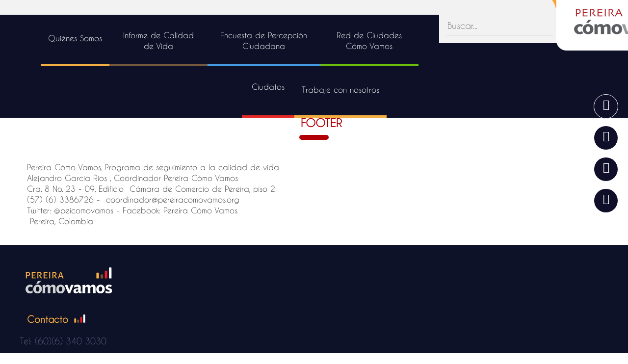

--- FILE ---
content_type: text/html;charset=UTF-8
request_url: https://www.pereiracomovamos.org/es/ipaginas/ver/G69/160/footer/
body_size: 4663
content:
 <!DOCTYPE html>
<html lang="en">
<head><link rel="canonical" href="https://www.pereiracomovamos.org/es/footer-PG160" />
<meta property="og:url" content="https://www.pereiracomovamos.org/es/footer-PG160" />

    <meta charset="UTF-8">
    <meta name="viewport" content="width=device-width, initial-scale=1, maximum-scale=1, user-scalable=no">
    <script>function detenerError(e){/*console.log(e);*/return true}window.onerror=detenerError</script>
				<!-- Global site tag (gtag.js) - Google Analytics -->
				<script async src="https://www.googletagmanager.com/gtag/js?id=G-EVDQCFRXNC"></script>
				<script>
					window.dataLayer = window.dataLayer || [];
					function gtag(){dataLayer.push(arguments);}
					gtag('js', new Date());

					gtag('config', 'G-EVDQCFRXNC');

					gtag('event', 'PageGear:Paginas', {
						'event_category': 'Function:ver',
						'event_label': 'Param:160'
					});

				</script>
			<script  src="https://www.pagegear.co/es/CDN/js/jquery/jquery-1.11.0.min.js" type="text/javascript"></script>

			<link rel="preload" href="https://s3.pagegear.co/static/bootstrap/3.3.5/css/bootstrap-clean.min.css" as="style" onload="this.onload=null;this.rel='stylesheet'">
			<noscript><link rel="stylesheet" href="https://s3.pagegear.co/static/bootstrap/3.3.5/css/bootstrap-clean.min.css"></noscript>
		<script  src="https://s3.pagegear.co/static/bootstrap/3.3.5/js/bootstrap.min.js" type="text/javascript" defer></script>

			<link rel="preload" href="https://www.pagegear.co/es/editor/ContentBuilder/pge_editor.css?v14" as="style" onload="this.onload=null;this.rel='stylesheet'">
			<noscript><link rel="stylesheet" href="https://www.pagegear.co/es/editor/ContentBuilder/pge_editor.css?v14"></noscript>
		
			<link rel="preload" href="https://www.pagegear.co/es/dominios/exusmultimedia/plantillas/2017/recursos/editor-global.css?2026011806" as="style" onload="this.onload=null;this.rel='stylesheet'">
			<noscript><link rel="stylesheet" href="https://www.pagegear.co/es/dominios/exusmultimedia/plantillas/2017/recursos/editor-global.css?2026011806"></noscript>
		
			<link rel="preload" href="https://s3.pagegear.co/static/editor/contentbuilder/4.1.2/assets/minimalist-blocks/content.css?v12" as="style" onload="this.onload=null;this.rel='stylesheet'">
			<noscript><link rel="stylesheet" href="https://s3.pagegear.co/static/editor/contentbuilder/4.1.2/assets/minimalist-blocks/content.css?v12"></noscript>
		<script  src="https://www.pagegear.co/es/CDN/js/PageGearInit.4.0.9.js?9" type="text/javascript" defer></script>
<meta charset="utf-8">
<title>Footer</title><meta name="Generator" content="PageGear | Exus.com.co"/>
<meta name="PageGearCacheID" content="a91077737d159b0087f21f8e15007397-0"/>
<meta name="description" content="Footer, ?> Pereira Cómo Vamos, Programa de seguimiento a la calidad de vida Alejandro Garcia Rios , Coordinador Pereira Cómo Vamos Cra. 8 No. 23 - 09, Edifici"/>
<meta name="category" content="Paginas"/>
<meta name="robots" content="INDEX,FOLLOW,ARCHIVE"/>
<meta name="Distribution" content="global"/>
<meta name="rating" content="general"/>
<script type="application/ld+json">{"@context":"https:\/\/schema.org","@type":"WebSite","url":"https:\/\/www.pereiracomovamos.org\/es\/ipaginas\/ver\/G69\/160\/footer\/","name":"Footer","description":"Footer, ?> Pereira Cómo Vamos, Programa de seguimiento a la calidad de vida Alejandro Garcia Rios , Coordinador Pereira Cómo Vamos Cra. 8 No. 23 - 09, Edifici","publisher":"PageGear Cloud","potentialAction":{"@type":"SearchAction","target":"https:\/\/www.pereiracomovamos.org\/es\/buscar\/?q={search_term}","query-input":"required name=search_term"},"author":{"@type":"Organization","url":"https:\/\/www.pereiracomovamos.org","name":"Pereiracomovamos.org"}}</script><meta property="og:title" content="Footer"/>
<meta property="og:type" content="website"/>
<meta property="og:image" content=""/>
<meta property="og:site_name" content="Footer"/>
<meta property="og:description" content="Footer, ?> Pereira Cómo Vamos, Programa de seguimiento a la calidad de vida Alejandro Garcia Rios , Coordinador Pereira Cómo Vamos Cra. 8 No. 23 - 09, Edifici"/>
<meta property="fb:admins" content="518506981"/>
<meta name="twitter:site" content="@Peicomovamos">
<meta name="twitter:creator" content="@Peicomovamos">
<meta name="twitter:card" content="summary_large_image">
<meta name="twitter:title" content="Footer">
<meta name="twitter:description" content="Footer, ?> Pereira Cómo Vamos, Programa de seguimiento a la calidad de vida Alejandro Garcia Rios , Coordinador Pereira Cómo Vamos Cra. 8 No. 23 - 09, Edifici">
<meta name="twitter:image:src" content="">
<script>var pgeurlreal = "https://www.pereiracomovamos.org/es/"; var pgeuploaddir = "pge/upload/"; </script>
<link rel="shortcut icon" href="https://www.pereiracomovamos.org/es/dominios/pcv.pagegear.co/upload/favicon.ico" />
<link rel="alternate" type="application/rss+xml" title="Footer" href="https://www.pereiracomovamos.org/es/rss.xml" />
<link rel="dns-prefetch" href="//www.pagegear.co" />
<link rel="dns-prefetch" href="//s3.pagegear.co" />
<link rel="dns-prefetch" href="//www.google.com" />
<link rel="dns-prefetch" href="//www.google-analytics.com" />
<link rel="dns-prefetch" href="//www.googleadsservices.com" />
<link rel="dns-prefetch" href="//www.googletagmanager.com" />
<link rel="dns-prefetch" href="//fonts.googleapis.com" />
<link rel="dns-prefetch" href="//fonts.gstatic.com" />
<link rel="stylesheet" href="/es/CDN/pagegear_styleguide/styleguide.css?v1"/>

    <link rel="stylesheet" href="https://www.pereiracomovamos.org/es/dominios/pcv.pagegear.co/plantillas/2018/recursos/fonts.css">
    <link type="text/css" rel="stylesheet" href="https://www.pereiracomovamos.org/es/dominios/pcv.pagegear.co/plantillas/2018/recursos/jquery.mmenu.css" />
    <link rel="stylesheet" type="text/css" href="https://www.pereiracomovamos.org/es/dominios/pcv.pagegear.co/plantillas/2018/recursos/design.css?v001"/>
    <link href="https://www.pereiracomovamos.org/es/dominios/pcv.pagegear.co/plantillas/2018/recursos/jquery.mmenu.navbars.css" rel="stylesheet" />

    <script type="text/javascript" src="https://www.pereiracomovamos.org/es/dominios/pcv.pagegear.co/plantillas/2018/recursos/jquery.mmenu.js"></script>
    <script src="https://www.pereiracomovamos.org/es/dominios/pcv.pagegear.co/plantillas/2018/recursos/jquery.mmenu.navbars.js"></script>
    <script type="text/javascript" src="https://www.pereiracomovamos.org/es/dominios/pcv.pagegear.co/plantillas/2018/recursos/wow.min.js"></script>
    <script src="https://www.pereiracomovamos.org/es/dominios/pcv.pagegear.co/plantillas/2018/recursos/scripts.js?v001"></script>
</head>

<body>
    <div id="fb-root"></div>
    <script async defer crossorigin="anonymous" src="https://connect.facebook.net/es_LA/sdk.js#xfbml=1&version=v5.0&appId=169061819773767&autoLogAppEvents=1"></script>
  <div class="site-main">
        <header>
            <div class="bar-brand">
                <div class="content-site">
                    <div class="row no-pad no-mar">
                        <div class="col-sm-6 col-xs-12 no-pad no-mar">
                            <div class="brand-icon">
                                <a href="https://www.pereiracomovamos.org/es/">
                                    <img src="https://www.pereiracomovamos.org/es/dominios/pcv.pagegear.co/plantillas/2018/recursos/logo-mobile.png" alt="Pereira Cómo vamos" class="img-responsive wow zoomIn animated brand-mobile" data-wow-delay="0.05s" data-wow-offset="0">
                                </a>
                            </div>
                            <div class="content-brand">
                                <a href="https://www.pereiracomovamos.org/es/" class="url-brand">
                                    <img src="https://www.pereiracomovamos.org/es/dominios/pcv.pagegear.co/plantillas/2018/recursos/logo-pcv.png" alt="Pereira Cómo vamos" class="img-responsive brand-desktop slideInDown animated">
                                </a>
                            </div>
                        </div>
                        <div class="col-sm-6 col-xs-12 no-pad no-mar">
                            <div class="bar-menu-mobile">
                                <a href="#menu-mobile" class="toogle-menu">
                                    <i class="fa fa-bars"></i>
                                </a>
                                <a href="#" class="toogle-search">
                                    <i class="fa fa-search"></i>
                                </a>
                                <nav id="menu-mobile" class="main-nav-mobile">
                                    
		<script type='text/javascript'>
		jQuery(function($) {
			$(document).ready(function(){
				$('#menu-main ul').css({display: 'none'});
				$('#menu-main li').hover(function(){
					$('.submenu').css({overflow: 'visible'});
					$(this).find('ul:first:hidden').css({visibility: 'visible',display: 'none'}).slideDown(100);
					},function(){
						$(this).find('ul:first').hide();
					});
			});
		});
		</script>
		<ul id="menu-main"><li class='menuplus_n1_0' ><a  href="https://www.pereiracomovamos.org/es/ipaginas/ver/G473/312/quienes-somos/" >Quiénes Somos</a></li><li class='menuplus_n1_1' ><a  href="https://www.pereiracomovamos.org/es/informes-de-calidad-de-vida" >Informe de Calidad de Vida</a></li><li class='menuplus_n1_2' ><a  href="https://www.pereiracomovamos.org/es/encuesta-de-percepcion-ciudadana" >Encuesta de Percepción Ciudadana</a></li><li class='menuplus_n1_3' target="_blank"><a target="_blank" href="http://redcomovamos.org/" >Red de Ciudades Cómo Vamos</a></li><li class='menuplus_n1_4' ><a  href="https://sites.google.com/camarapereira.org.co/expoeventos/" >Ciudatos</a></li><li class='lastMenuPlus' target="_blank"><a target="_blank" href="https://www.pereiracomovamos.org/es/trabaje-con-nosotros" >Trabaje con nosotros</a></li></ul>                                </nav>
                            </div>
                            <div class="search-content">
                                <form onsubmit="window.location='http://www.pcv.pagegear.co/es/ibuscar/local/'+jQuery('#search-field-pcv').val()+'/';return false;" role="form"> 
                                    <input type="text" name="q" class="form-control search-field-pcv" placeholder="Buscar..." id="search-field-pcv" value="" autocomplete="off">
                                    <button type="submit" class="btn-search"><i class="fa fa-search"></i></button>
                                    <div class="clear"></div>
                                </form>
                            </div>
                        </div>
                    </div>
                </div>
            </div>

            <div class="bar-menu">
                <div class="content-site">
                    <nav class="main-nav">
                        
		<script type='text/javascript'>
		jQuery(function($) {
			$(document).ready(function(){
				$('#menu-main ul').css({display: 'none'});
				$('#menu-main li').hover(function(){
					$('.submenu').css({overflow: 'visible'});
					$(this).find('ul:first:hidden').css({visibility: 'visible',display: 'none'}).slideDown(100);
					},function(){
						$(this).find('ul:first').hide();
					});
			});
		});
		</script>
		<ul id="menu-main"><li class='menuplus_n1_0' ><a  href="https://www.pereiracomovamos.org/es/ipaginas/ver/G473/312/quienes-somos/" >Quiénes Somos</a></li><li class='menuplus_n1_1' ><a  href="https://www.pereiracomovamos.org/es/informes-de-calidad-de-vida" >Informe de Calidad de Vida</a></li><li class='menuplus_n1_2' ><a  href="https://www.pereiracomovamos.org/es/encuesta-de-percepcion-ciudadana" >Encuesta de Percepción Ciudadana</a></li><li class='menuplus_n1_3' target="_blank"><a target="_blank" href="http://redcomovamos.org/" >Red de Ciudades Cómo Vamos</a></li><li class='menuplus_n1_4' ><a  href="https://sites.google.com/camarapereira.org.co/expoeventos/" >Ciudatos</a></li><li class='lastMenuPlus' target="_blank"><a target="_blank" href="https://www.pereiracomovamos.org/es/trabaje-con-nosotros" >Trabaje con nosotros</a></li></ul>                    </nav>
                </div>
            </div>
        </header>
        
                  <section class="content-site site-content-inside">
                
<div class="content-box" >
    <h2 class="content-box-title">Footer</h2>
    
	<div class="content-area"> 
<div>

Pereira Cómo Vamos, Programa de seguimiento a la calidad de vida</div>


<div>

Alejandro Garcia Rios , Coordinador Pereira Cómo Vamos<br />


	Cra. 8 No. 23 - 09, Edificio &nbsp;Cámara de Comercio de Pereira, piso 2</div>


<div>

(57) (6) 3386726 -&nbsp;<a href="/cdn-cgi/l/email-protection#b9dad6d6cbddd0d7d8ddd6cbf9c9dccbdcd0cbd8dad6d4d6cfd8d4d6ca97d6cbde">

<span class="__cf_email__" data-cfemail="90f3ffffe2f4f9fef1f4ffe2d0e0f5e2f5f9e2f1f3fffdffe6f1fdffe3beffe2f7">[email&#160;protected]</span></a>

<br />


	</div>


<div>

Twitter: @peicomovamos - Facebook: Pereira Cómo Vamos&nbsp;<br />


	&nbsp;Pereira, Colombia<br />


	</div>

  </div>
</div>
<img src='/es/api-paginas-pixel-160' width='1' height='1' alt='PageGear Stats' />            </section>  
          
    <footer>
        <div class="about-us-footer">
            <div class="content-site">
                <div class="row">
                    <div class="col-xs-12 col-sm-6 col-md-3">
                        <div class="brand-footer">
                            <a href="https://www.pereiracomovamos.org/es/">
                                <img src="https://www.pereiracomovamos.org/es/dominios/pcv.pagegear.co/plantillas/2018/recursos/brand-footer.png" class="img-responsive">
                            </a>
                        </div>
                    </div>
                    <div class="col-xs-12 col-sm-6 col-md-4">
                        <div class="info-footer">
                            <h3 class="subtitle">Contacto</h3>
                            <p><div class="edt-container"><div class="edt-inner-container"><div class="row clearfix"><div class="col-xs-12">
	<p></p><p>Tel: (60)(6) 340 3030</p>

<p><a href="/cdn-cgi/l/email-protection" class="__cf_email__" data-cfemail="eb8884869e8582888a888284858e98ab9b8e998e82998a888486849d8a868498c584998c">[email&#160;protected]</a>&nbsp;</p>

<p>Cra 8a No. 23-09. Piso 2<span style="background-color: rgb(255, 255, 255);"><br></span><span style="font-size: 18px;">Pereira, Colombia</span></p><p class="size-16"><span style="font-size: 18px;">Escríbenos para notificaciones judiciales:<br></span><span style="font-size: 18px;"><a href="/cdn-cgi/l/email-protection" class="__cf_email__" data-cfemail="deb0b1aab7b8b7bdbfbdb7b1b0bbadb4abbab7bdb7bfb2bbad9ebdbfb3bfacbfaebbacbbb7acbff0b1acb9f0bdb1">[email&#160;protected]</a>&nbsp;</span></p><p></p>
</div></div></div></div></p>
                        </div>
                    </div>
                    <div class="col-xs-12 col-sm-6 col-md-5">
                        <div class="content-menu-footer">
                            <h3 class="subtitle">Quiénes Somos</h3>
                            <nav class="menu-footer">
                                <ul id="menutop2015" class="menutop2015"><li id="first"  class="menutop2015_item0" ><a href="https://www.pereiracomovamos.org/es/ipaginas/ver/G337/195/--------sobre-pereira-como-vamos/"  class=""   >Sobre Pereira Cómo Vamos</a></li><li class="menutop2015_item1" ><a href="https://www.pereiracomovamos.org/es/ipaginas/ver/468/"   >Direccionamiento Estratégico </a></li><li class="menutop2015_item2" ><a href="https://www.pereiracomovamos.org/es/ipaginas/ver/G378/264/-----proyectos/"   >Proyectos</a></li><li class="menutop2015_item3" ><a href="https://www.pereiracomovamos.org/es/ipaginas/ver/G379/199/----red-de-ciudades/"  class=""   >Red de ciudades</a></li><li class="menutop2015_item4" ><a href="https://www.pereiracomovamos.org/es/ipaginas/ver/G380/265/-manual-de-replica/"  class=""   >Manual de réplica Cómo Vamos</a></li><li class="menutop2015_item5" ><a href="https://www.pereiracomovamos.org/es/ieventos/seccion/G501/328/0/novedades_2018_/"   target="_blank"  >Boletines</a></li><li id="last"  class="menutop2015_item6" ><a href="https://www.camarapereira.org.co/es/ley-de-transparencia-y-acceso-a-la-informacion-publica"   >Ley de transparencia</a></li></ul>                            </nav>
                        </div>
                    </div>
                </div>
            </div>
        </div>
        <div class="bar-footer">
            <div class="content-site">
                <div class="row">
                    <div class="col-xs-12 col-sm-3">
                        <div class="content-policies">
                            <div class="terms" style="margin-top: 10px;">
                                2026©Pereira Cómo Vamos.
                            </div>
                        </div>
                    </div>
                    <div class="col-xs-12 col-sm-3">
                        <a href="https://www.camarapereira.org.co/es/tratamiento-datos-personales" class="terms" target="_blank">Tratamiento de datos personales</a>
                    </div>
                    <div class="col-xs-12 col-sm-2">
                        <a href="https://www.camarapereira.org.co/es/-terminos-y-condiciones-de-uso-de-la-pagina-web" class="terms" target="_blank">Términos y condiciones</a>
                    </div>
                    <div class="col-xs-12 col-sm-4">
                        <div class="terms" style="margin-top: 10px;">
                            <a href="https://www.exus.com.co/?utm_source=pereiracomovamos.org&utm_medium=Link-Powered-By" target="_blank">Diseñado por Exus™</a> | <a class="pwb-exus-2" href="/es/labout/exus/proveedor-sitios-web-whatsapp-multiagente-y-mas/" title="Más información acerca del desarrollador de este sitio web." rel="nofollow" " target="_blank">Envío de Correos Masivos</a>
                        </div>
                    </div>
                </div>
            </div>
        </div>
    </footer>
    
    <div class="social-sticky">
        <ul class="social-list">
            <li>
                <a  href="https://www.facebook.com/Pereira-C%C3%B3mo-Vamos-133519563422464/" target="_blank" class="social-fb-icon animated">
                    <i class="fa fa-facebook"></i>
                </a>
            </li>
            <li>
                <a  href="https://www.instagram.com/pereiracomovamos/" target="_blank" class="social-inst-icon animated">
                    <i class="fa fa-instagram"></i>
                </a>
            </li>
            <li>
                <a href="https://twitter.com/peicomovamos?lang=es " target="_blank" class="social-tw-icon animated">
                    <i class="fa fa-twitter"></i>
                </a>
            </li>
            <li>
                <a href="https://www.youtube.com/user/peicomovamos/videos" target="_blank" class="social-yt-icon animated">
                    <i class="fa fa-youtube"></i>
                </a>
            </li>
        </ul>    
    </div>

  </div>




<div id="pge_ssl_widget" style="zoom:0.5;position: fixed; left: 0px; bottom: 0px; width: 113px; height: 114px; background: url(/es/CDN/ssl/ssl_left.png) left bottom no-repeat; z-index: 2;"></div>

<script data-cfasync="false" src="/cdn-cgi/scripts/5c5dd728/cloudflare-static/email-decode.min.js"></script><script defer src="https://static.cloudflareinsights.com/beacon.min.js/vcd15cbe7772f49c399c6a5babf22c1241717689176015" integrity="sha512-ZpsOmlRQV6y907TI0dKBHq9Md29nnaEIPlkf84rnaERnq6zvWvPUqr2ft8M1aS28oN72PdrCzSjY4U6VaAw1EQ==" data-cf-beacon='{"version":"2024.11.0","token":"15ee384427b247759378168d44c19a5b","r":1,"server_timing":{"name":{"cfCacheStatus":true,"cfEdge":true,"cfExtPri":true,"cfL4":true,"cfOrigin":true,"cfSpeedBrain":true},"location_startswith":null}}' crossorigin="anonymous"></script>
</body>
</html>


--- FILE ---
content_type: text/css
request_url: https://www.pereiracomovamos.org/es/dominios/pcv.pagegear.co/plantillas/2018/recursos/fonts.css
body_size: -213
content:
@font-face {
	font-family: 'Caviar-bold';
	src: url('fonts/CaviarDreams_Bold.eot');
	src: local('☺'), url('fonts/CaviarDreams_Bold.woff') format('woff'), url('fonts/CaviarDreams_Bold.ttf') format('truetype'), url('fonts/CaviarDreams_Bold.svg') format('svg');
	font-weight: normal;
	font-style: normal;
}

@font-face {
	font-family: 'Caviar';
	src: url('fonts/CaviarDreams.eot');
	src: local('☺'), url('fonts/CaviarDreams.woff') format('woff'), url('fonts/CaviarDreams.ttf') format('truetype'), url('fonts/CaviarDreams.svg') format('svg');
	font-weight: normal;
	font-style: normal;
}

@font-face {
	font-family: 'Caviar-italic';
	src: url('fonts/CaviarDreams_Italic.eot');
	src: local('☺'), url('fonts/CaviarDreams_Italic.woff') format('woff'), url('fonts/CaviarDreams_Italic.ttf') format('truetype'), url('fonts/CaviarDreams_Italic.svg') format('svg');
	font-weight: normal;
	font-style: normal;
}

@font-face {
	font-family: 'Caviar-bold-italic';
	src: url('fonts/CaviarDreams_BoldItalic.eot');
	src: local('☺'), url('fonts/CaviarDreams_BoldItalic.woff') format('woff'), url('fonts/CaviarDreams_BoldItalic.ttf') format('truetype'), url('fonts/CaviarDreams_BoldItalic.svg') format('svg');
	font-weight: normal;
	font-style: normal;
}



--- FILE ---
content_type: text/css
request_url: https://www.pereiracomovamos.org/es/dominios/pcv.pagegear.co/plantillas/2018/recursos/design.css?v001
body_size: 7323
content:
/* Default */
@charset "utf-8";
*{
    font-family: 'Caviar';
}
html, body, div, span, object, iframe, h1, h2, h3, h4, h5, h6, p, blockquote, pre, a, a:hover, abbr, acronym, address, cite, code, del, em, img, ins, strong, sub, sup, dd, dl, dt, li, font, ol, ul, fieldset, form, label, legend, table, caption, tbody, tfoot, thead, tr, th, td {line-height: 140%; }
body, td, th, input, select, textarea {
   font-family: 'Caviar';
   font-size: 16px; 
   color: #3c3c42; 
}
body { 
   background-color: #FFF; 
   margin: 0px;
}
a{ 
   color: #333; 
   text-decoration: none;
}
a:visited{
   color: #333;
}
a:active{
   color: #333;
}
a:hover { 
   color: #333;  
   text-decoration: underline;
}
h1  {  
   color: #B10005;
   font-size: 17px;
}
h2 {
   color: #255429;  
}
h3 {
   color: #5F5F5F; 
}
h4 {
   color: #B10005; 
}

.cbp-block h5 {color: #666;}
.cbp-block h6 {color: #CCC;}
.cbp-block h1 {color:#FEB044;font-weight:bold;font-size:30px;}
.cbp-block h2 {color:#b02f28;font-weight:bold;font-size:22px;}
.cbp-block h3 {color:#000;font-weight:bold;font-size:18px;}
.cbp-block h4 {color:#A6A6A6;font-weight:bold;font-size:15px;}

/* PGE Admin Styles */
.zebra { 
   margin-top:15px; 
   margin-bottom:20px;
}
.zebra td { 
   border-bottom: 1px solid #f1f1f1;
}
.zebra tr.alt td {      
   background: #f7f7f7;
}
.zebra tr.over td {  
   background: #E2E2E2;
}
.zebra tr.title td { 
   background-color: #D6D6D6; 
   border-bottom-width: 1px; 
   border-bottom-style: solid; 
   border-bottom-color: #999; 
}

/* jQuery UI */
.ui-state-default, .ui-widget-content .ui-state-default { 
   background: #626262; 
   color:#FFF; 
   border:none; 
}
.ui-state-active, .ui-widget-content .ui-state-active { 
   color:#FFF; 
   border:none; 
   background-color: #28AEED; 
   background-image:none; 
}
.ui-state-default, .ui-widget-content .ui-state-default * { 
   color:#FFF; 
   border:none; 
}
.ui-state-active, .ui-widget-content .ui-state-active * { 
   color:#FFF; 
   border:none; 
}
.ui-widget-header, .ui-widget-content { 
   border:none; 
   background:#FFF; 
}
.ui-state-default a, .ui-state-default a:link, .ui-state-default a:visited, .ui-state-active a, .ui-state-active a:link, .ui-state-active a:visited { 
   color:#FFF; 
}
.ui-tabs-nav { 
   border-bottom-width: 2px; 
   border-bottom-style: solid; 
   border-bottom-color: #626262; 
   padding-bottom:5px; 
   border:none; 
}
.ui-tabs .ui-tabs-nav li a{ 
   padding:5px;
}

/* Modules Admin */
.mod-box {
    padding: 20px;
    overflow: hidden;
}
.mod-box-title {
    text-align: center;
    text-transform: uppercase;
    font-size: 25px;
    margin-bottom: 20px;
    color: #B10005;
}
.mod-box ul {
    float: left;
    padding-right: 20px;
}
.mod-box ul li {
    margin-bottom: 6px;
}
.mod-box ul li a {
    font-weight: 200;
    font-size: 16px;
}
.content-box-title {
    text-align: center;
    text-transform: uppercase;
    font-size: 22px;
    color: #B10005;
    display: table;
    margin: 0 auto 30px;
    padding: 35px 20px 20px 50px;
    position: relative;
}
.content-box-title::after {
    width: 60px;
    height: 10px;
    background: #B10005;
    position: absolute;
    content: "";
    bottom: 0;
    left: 50%;
    transform: translateX(-50%);
    border-radius: 11px;
}
.content-area {
    padding: 15px;
}

/* General Styles */
.no-mar{
   margin: 0px;
}
.no-pad{
   padding: 0px;
}
.clear{
   clear: both;
}
.content-site,.site-content{
   max-width: 1200px;
   margin: 0 auto;
}
.relative{
   position: relative;
}
.dis-blo{
    display: block;
}
a:focus,button:focus,*:focus{
   outline: none !important;
}
.text-transform {
   text-transform: uppercase
}
.col-whi{
   color: #fff;
}
.col-blue {
    color: #0096DC;
}
.col-red {
    color: #AF2028;
}
.col-bla{
    color: #232323;
}
.col-pink{
    color: #d2568f;
}
.site-content-inside {
    padding-top: 200px;
}
label {
    font-weight: 400;
}
span#text_related {
    color: #B10005;
}
body .nomargin {
    margin: 8px !important;
}
h2.title {
    color: #3A468F;
    text-align: center;
    font-family: "Caviar-bold";
    margin: 0;
    padding: 25px 8px;
}
section.home-section {
    padding-top: 137px;
}
header {
    position: fixed;
    width: 100%;
    left: 0;
    top: 0;
    z-index: 100;
}
.no-stylelist{
    padding: 0;
    margin: 0;
    list-style: none;
}
.bold,b,strong{
    font-family: "Caviar-bold";
}
.img-zoom-in,.img-zoom-out {
    overflow: hidden;
}
.img-zoom-in img,.img-zoom-out img{
    transition: all 0.3s ease-in-out;
}
.img-zoom-in:hover img{
    transform: scale(1.15);
}
.img-zoom-out img{
    transform: scale(1.15);
}
.img-zoom-out:hover img{
    transform: scale(1);
}
.title-border-left {
    padding: 5px 25px;
    font-size: 2em;
    line-height: 1;
}
.title-border-left::before {
    width: 8px;
    height: 100%;
    position: absolute;
    left: 0;
    content: "";
    top: 0;
}
.title-border-left-col-blue::before{
    background-color:  #0096DC;
}
.title-border-left-col-yellow::before{
    background-color:  #d2568f;
}
:root{
    --color-red: #AF2028;
}
.title-border-left-col-red::before{
    background-color:  var(--color-red);
}



/* Header */
.bar-menu, .content-brand,.main-nav-mobile {
    display: none;
}
.fixed .bar-brand{
    padding: 0px;
}
.fixed .bar-menu li {
    padding-top: 8px;
    transition: all 0.5s ease;
}
.search-content{
    visibility: hidden !important;
    opacity: 0 !important;
    transition: visibility 0s, opacity 0.5s linear;
    position: absolute;
    width: 100%;
    background: #f2f2f3;
    padding: 15px;
    border-bottom: 2px solid #0f0f29;
    z-index: 5;
}
.bar-brand {
    background: #F2F2F3;
    transition: all 0.3s ease;
}
.bar-menu-mobile {
    background: #0D1027;
}
ul.mm-listview {
    display: block !important;
}
.bar-menu-mobile a {
    display: inline-block;
    width: 47%;
    text-align: center;
    color: #fff;
    font-size: 25px;
}
.bar-menu-mobile {
    background: #0D1027;
    padding: 15px;
}
a.toogle-menu i {
    border: 2px solid;
    padding: 5px 8px;
    border-radius: 50%;
}
.brand-icon {
    max-width: 180px;
    margin: 0 auto;
    padding: 5px;
}
.mm-menu {
    background: #0f0f29;
    border-color: rgba(255, 255, 255, 0.32);
    color: rgb(255, 255, 255);
}
.mm-menu .mm-navbar a, .mm-menu .mm-navbar>* {
    color: rgba(255, 255, 255, 0.94);
}
li.mm-listitem::before {
    content: "";
    height: 100%;
    width: 5px;
    background: #FBB041;
    position: absolute;
}
li.menuplus_n1_1.mm-listitem::before {
    background: #75593E;
}
li.menuplus_n1_2.mm-listitem::before {
    background: #469CE2;
}
li.menuplus_n1_3.mm-listitem::before {
    background: #6CBC0D;
}
li.menuplus_n1_4.mm-listitem::before {
    background: #E42926;
}
li.lastMenuPlus.mm-listitem::before {
    background: #F2AD43;
}
.mm-listitem::after {
    left: 0;
}
.search-content-active {
    visibility: visible !important;
    opacity: 1 !important;
}
.search-field-pcv {
    background: none;
    border: none;
    border-bottom: 1px solid #E5E5E6;
    box-shadow: none;
    font-size: 18px;
    border-radius: 0;
    height: 40px;
}
.search-field-pcv:focus{
    outline: none !important;
    box-shadow: none;
    border-color: #c53e12;
    transition: all 0.5s linear;
}
button.btn-search {
    position: relative;
    float: right;
    margin-top: -32px;
    z-index: 5;
    border: none;
    background: none;
    color: #d4321e;
    font-size: 20px;
}
.mm-menu .mm-btn::after, .mm-menu .mm-btn::before {
    border-color: rgb(255, 255, 255);
}
.mm-menu .mm-listview .mm-btn_next::after {
    border-color: rgb(255, 255, 255);
}

/* Gallery Home Top */
.wrapp-category-image {
    position: relative;
    margin-bottom: 3px;
    overflow: hidden;
}
.wrapp-cover {
    position: absolute;
    top: 0;
    left: 0;
    width: 100%;
    height: 100%;
    transition: all 0.2s ease;
}
.gallery-about-us .row .col-xs-12:nth-child(1) .wrapp-cover{
    background: url('cover-red.png') no-repeat -20px top;
    background-size: cover;
}
.gallery-about-us .row .col-xs-12:nth-child(2) .wrapp-cover{
    background: url('cover-yellow.png') no-repeat -20px top;
    background-size: cover;
}
.gallery-about-us .row .col-xs-12:nth-child(3) .wrapp-cover{
    background: url('cover-green.png') no-repeat -20px top;
    background-size: cover;
}
.wrapp-category-image img {
    width: 100%;
    transition: all 0.2s ease;
}
.wrapp-category-image:hover img{
    transform: scale(1.1);
}
.wrapp-cover h2 {
    font-size: 16px;
    color: #fff;
    max-width: 260px;
    font-family: "Caviar-bold";
    position: absolute;
    top: 40%;
    transform: translateY(-50%);
    left: 10%;
    padding-left: 50px;
    background: url('icon-1.png') no-repeat center left;
    background-size: 45px;
    min-height: 45px;
}
.gallery-about-us .row .col-xs-12:nth-child(2) .wrapp-cover h2{
    background-image: url('icon-2.png');
}
.gallery-about-us .row .col-xs-12:nth-child(3) .wrapp-cover h2{
    background-image: url('icon-3.png');
}
.wrapp-cover a {
    position: absolute;
    width: 100%;
    height: 100%;
    left: 0;
    top: 0;
    z-index: 5;
}

/* Slider Partners */
.slick-arrow {
    position: absolute;
    padding: 10px;
    top: 0;
    left: 0;
    font-size: 35px;
    color: #0f0f29;
    z-index: 5;
}
i.fa.fa-angle-right.slick-arrow {
    left: auto;
    right: 0;
}
.slick-arrow:hover{
    cursor: pointer;
    transition: color 0.2s ease-out;
    color: #E42926;
}
section.partners {
    padding: 0px 20px 50px;
}

/* About us */
section.about-us {
    text-align: center;
    padding: 10px;
    background: #fafafa;
}
section.about-us h3, section.about-us h5 {
    color: #5B5A5A;
    font-family: "Caviar-bold-italic";
    margin: 0;
    font-size: 20px;
}
section.about-us h5 {
    margin-bottom: 15px;
    color: #FBB043;
}

/* Leads */
section.leads {
    background-size: 870px !important;
    background-repeat: no-repeat !important;
    background-position: center top !important;
}
h2.title-leads {
    text-align: center;
    color: #fff;
    padding: 25px 0;
    font-family: "Caviar-bold";
}
.info-leads {
    padding: 50px 15px 0;
    position: relative;
    top: -45px;
}
.lead-box {
    position: relative;
    overflow: hidden;
    border-radius: 15px;
    color: #DA001Ea6;
    box-shadow: 0px 0px 42px 4px;
}
.lead-circle {
    width: 300px;
    height: 300px;
    display: inline-block;
    vertical-align: middle;
    position: absolute;
    background: #ffffffc7;
    z-index: 5;
    bottom: 0;
    transform: translate(-40%,55%);
    border-radius: 50%;
    transition: border-radius 0.2s ease;
    display: none;
}
.lead-circle h3 {
    position: relative;
    width: 40%;
    margin-left: 45%;
    margin-top: 20%;
    font-family: "Caviar-bold";
    color: #049DE1;
    font-size: 22px;
}
.slide-lead-1 .lead-box{
    color: #DA001E63;
}
.slide-lead-2 .lead-box{
    color: #049DE163;
}
.slide-lead-3 .lead-box{
    color: #e8b02787;
}
.slide-lead-1 h3{
    color: #DA001E;
}
.slide-lead-2 h3{
    color: #049DE1;
}
.slide-lead-3 h3{
    color: #4EB6B2;
}
.content-lead-box {
    position: relative;
    padding: 20px;
    max-width: 400px;
    margin: 0 auto;
    cursor: pointer;
}
img.icon-lead-circle {
    position: absolute;
    top: -6px;
    right: 0;
    width: 82px;
}
.slider-leads .slick-arrow {
    top: 40%;
    margin: 0px 18px;
}
.lead-box img {
    width: 100%;
    transition: all 0.3s linear;
}

/* Social Media */
.imagen_ver_evento{
    display: none;
}
.content-social-mobile a {
    text-align: center;
    display: block;
    background: #37569E;
    font-size: 28px;
    color: #fff;
    padding: 8px;
}
a.social-fb{
   background: #37569E; 
}
a.social-tw {
    background: #4DAAF3;
    border-left: 1px solid #fff;
    border-right: 1px solid #fff;
}
a.social-ins{
    background: #833ab4;
    background: -webkit-linear-gradient(to right, #833ab4, #fd1d1d, #fcb045);
    background: linear-gradient(to bottom, #be35a0, #fd1d1d, #fcb045);
}
.content-social{
    display: none;
}
.social-sticky{
    display: none;
}

/* News Home */
section.news {
    background: #0D1228;
    padding: 20px 0;
}
a.show-more {
    color: #fff;
    border: 1px solid;
    padding: 5px;
    border-radius: 18px;
    display: block;
    max-width: 100px;
    text-align: center;
    margin: 0 auto;
    transition: all 0.3s ease;
}
a.show-more:hover{
    background:#FBAF41;
    color: #1E2337 !important;
    text-decoration: none;
    transition: all 0.3s ease;
}
.newsletter button:hover{
    background: #1E2337;
    color: #FBAF41 !important;
    text-decoration: none;
    transition: all 0.3s ease;
}
.content-new {
    background: #172241;
    margin-bottom: 15px;
    border-radius: 10px !important;
    overflow: hidden;
    padding-bottom: 15px;
}
.content-new-box .col-xs-6 {
    width: 100%;
}
.content-info-new {
    text-align: center;
}
.content-info-new h3 {
    color: #fff;
    font-size: 18px;
}
.content-info-new p {
    font-size: 16px;
    color: #5D6788;
    line-height: 1;
}

/* Footer */
footer {
    background: #0D1228;
}
.content-new-box:nth-child(2) {
    display: none;
}
.content-new-box {
    max-width: 290px;
    margin: 0 auto !important;
    display: block;
    float: none;
}
.news h2.title {
    color: #6F81BA;
}
h3.subtitle {
    color: #FBAF41;
}
.subtitle::after{
    content: url('icon-brand.png');
    padding-left: 12px;
}
.about-us-footer {
    color: #5A6482;
    font-size: 15px;
    line-height: 1.2;
    text-align: center;
    border-top: 1px solid #1E2337;
    border-bottom: 1px solid #1E2337;
    padding: 20px 0px;
}
nav.menu-footer ul {
    margin: 0;
    padding: 0;
    list-style: none;
}
nav.menu-footer ul li a {
    color: #5A6482;
    transition: all 0.2s ease;
}
footer a:hover{
    text-decoration: none;
    color: #FBAF41 !important;
    transition: all 0.2s ease;
}
footer .subtitle{
    margin-top: 35px;
}
.newsletter button {
    background: #F3AE41;
    text-shadow: none;
    border: none;
    border-radius: 25px;
    color: #fff;
    height: 50px;
    width: 100%;
    margin-left: 5px;
}
.newsletter input {
    background: #40475E;
    border: none;
    border-radius: 25px;
    padding: 15px;
    height: 50px;
    color: #fff;
}
.newsletter input:focus{
    box-shadow: none;
    border: 1px solid #F3AE41;
    transition: border 0.2s ease;
}
.bar-footer {
    background: #12192D;
    text-align: center;
    padding: 10px 5px 15px;
    font-size: 13px;
    color: #515A74;
}
.bar-footer a {
    color: #515A73;
}
.terms {
    margin: 2px 0 10px;
    display: block;
}
.headline-social {
    padding: 20px;
}
.newsletter {
    max-width: 500px;
    margin: 0 auto;
}
.content-policies p {
    font-size: 13px;
}

/* Reports */
.pge-page {
    padding-top: 135px;
}
.banner-page {
    background-size: cover !important;
    background-repeat: no-repeat !important;
    background-position: center center !important;
    position: relative;
}
.headline-banner-page {
    padding: 20px;
    text-align: center;
    position: relative;
    z-index: 1;
}
.title-page {
    color: #fff;
    font-family: "Caviar-bold";
}
.list-reports li {
    display: none;
}
.show-reports {
    position: absolute;
    color: #fff !important;
    font-size: 35px;
    top: 0;
    right: 0;
    padding: 0 15px;
}
.sidebar nav {
    text-align: center;
    position: relative;
    margin: 10px 0;
    padding-bottom: 55px;
}
.list-reports li.item-report-434,.list-reports li.item-report-444,.list-reports li.item-report-452 {
    display: block;
}
.navigation-reports-fixed {
    position: fixed;
    top: 137px;
    width: 100%;
    left: 0;
    z-index: 10;
    background: #fff;
    padding: 0px 15px;
}
.list-reports li a {
    display: block;
    padding: 15px;
    color: #fff;
    border-bottom: 1px solid;
    text-decoration: none !important;
    background: url('icon-brand.png') no-repeat 25px center;
    transition: all 0.3s ease;
}
.list-reports {
    position: absolute;
    width: 100%;
    background: #AF2028;
    z-index: 11;
}
.info-page {
    color: black;
    text-align: justify;
}
.reports {
    padding: 25px 0;
}
.title-report {
    margin: 0;
    text-align: center;
    color: #AF2028;
    border: 1px solid;
    margin-bottom: 15px;
    font-size: 22px;
    padding: 10px;
}
.report {
    margin-top: 50px;
}
.report .col-xs-12{
    padding: 0;
}
.btn-pcv {
    text-align: center;
    display: block;
    background: #E1E1E1 url('icon-pdf-red.png') no-repeat 10px center;
    padding: 10px;
    border-radius: 5px;
    text-decoration: none !important;
    font-family: "Caviar-bold";
    background-size: 30px;
    transition: opacity 0.5s ease;
}
.btn-pcv-red,.btn-pcv-yellow{
    background: #AF2028 url('icon-pdf-white.png') no-repeat 10px center;
    background-size: 30px;
    color: #fff !important;
}
.btn-pcv-yellow{
    background:#FBAF41 url('icon-pdf-white.png') no-repeat 10px center;
}
.btn-pcv:hover{
    opacity: .8;
}
.banner-layer {
    position: absolute;
    top: 0;
    left: 0;
    right: 0;
    bottom: 0;
}
.layer-bg-red {
    background: #af20284a;
}

/* Polls */
.layer-bg-yellow {
    background: rgba(251, 175, 65, 0.21176470588235294);
}
.banner-encuesta {
    background: url('bg-banner-poll.png') no-repeat right bottom;
    background-size: contain;
}
.bg-yellow{
    background-color: #FBAF41;
}
.bg-red{
    background-color: #AF2028;
}
.bg-blue{
    background: #73B9EE;
}
.banner-encuesta a {
    text-align: center;
    display: block;
    text-decoration: none !important;
    color: #fff;
    padding: 8px 5px 0px;
}
.content-poll-compare{
    display: none;
}
.title-report.col-yellow {
    border-color: #FBAF41;
}
.list-reports.col-yellow {
    background: #FBAF41;
}
section.reports.data-poll {
    padding-top: 0;
}
.banner-encuesta-active{
    box-shadow: inset 0px 0px 8px 5px #2d2b2b52;
}


/* Future leaders */
.headline-banner-cover{
    position: absolute;
    bottom: 0;
    width: 100%;
    left: 0;
    padding: 0 10px;
}
.description-banner-cover .col-xs-12,.description-about-page .col-xs-12 {
    padding: 0;
}
.banner-layer-cover {
    background: #0B1327;
}
.pge-page-fullpage .about-page{
    padding: 20px 0;
    background: #0B1327 url('bg-bars.png') no-repeat right bottom;
}
.icon-image-about-page {
    display: none;
}
.title-about-page {
    font-size: 20px;
    text-align: center;
}
.description-about-page {
    font-size: 14px;
    text-align: justify;
    color: #CDCDCD;
}
.social-page {
    padding-top: 30px;
}
.item-gallery{
    max-width: 480px;
    margin: 0 auto 20px;
}
.item-gallery a::before{
    content: "";
    background: url('icon-play.png') no-repeat center center;
    position: absolute;
    width: 100px;
    height: 100px;
    left: 50%;
    top: 50%;
    transform: translate(-50%,-50%);
    z-index: 10;
}
.item-no-video a::before{
    display: none;
}

/* Yo Creo */
.yo-creo-page .description-banner-cover,.yo-voto-page .description-banner-cover {
    padding-top: 15px;
}
.about-page-yo-creo,.about-page-yo-voto {
    padding: 0 0 30px;
    background: #0B1327 !important;
}
.logo-yo-creo {
    padding: 10px;
    max-width: 150px;
}
.video-page {
    padding: 25px 0;
    text-align: justify;
    background: url('bg-bars.png') no-repeat 90% bottom;
}
.yo-creo-page .video-page{
    position: relative;
}
.contain-banner-layer-cover {
    border-bottom: 1px solid rgba(128, 128, 128, 0.15);
}
.yo-creo-page .social-page {
    padding-top: 0;
}

/* Yo Voto */
section.gallery-page-yo-voto {
    padding: 30px 0;
}
.social-page-yo-voto {
    padding-top: 0;
    text-align: center;
}
.btn-yo-voto {

    text-align: center;
    display: block;
    border-radius: 20px;
    transition: all 0.5s ease;
    padding: 10px;
    color: #fff !important;
}
.btn-yo-voto:hover{
    background-color: #CB4D85;
    color: #fff;
}
.slide-yo-voto .slick-arrow {
    top: 50%;
    transform: translateY(-51%);
    color: #fff !important;
}
.social-page-yo-voto .gallery-page {
    padding: 20px 15px 30px;
}
.slide-yo-voto .item-gallery {
    margin: 0;
    max-width: 100%;
}
.slide-yo-voto img {
    width: 100%;
}

.slide-inside{
    position: relative;
}
.description-banner-cover {
    padding: 15px 0;
}

@media screen and (min-width: 520px){
    .wrapp-cover h2 {
        font-size: 20px;
        top: 50%;   
        padding-left: 70px;
        background-size: 60px;
        min-height: 65px;
        max-width: 300px;
    }
    .content-new-box {
        max-width: 500px;
    }
    .content-new {
        padding-bottom: 0;
    }
    .content-new-box .col-xs-6 {
        width: 50%;
    }
    .content-info-new {
        text-align: left;
        padding-bottom: 15px;
    }
    a.show-more {
        margin: 0;
    }
    .content-info-new p {
        font-size: 18px;
        line-height: 1.3;
    }
    .lead-circle{
        display: block;
    }
    .btn-yo-voto {
        max-width: 250px;
        margin: 0 auto;
    }
}
@media screen and (min-width: 768px){
    .wrapp-cover h2 {
        font-size: 16px;
        top: 42%;
        padding-left: 56px;
        background-size: 45px;
        max-width: 200px;
        padding-top: 10px;
        left: 5%;
    }
    section.leads {
        background-size: contain !important;
    }
    .content-new-box:nth-child(2) {
        display: block;
    }
    .content-new-box {
        float: left;
    }
    .content-info-new p {
        font-size: 13px;
    }
    .content-new-box {
        max-width: 100%;
    }
    .content-pic-new {
        max-width: 260px;
    }
    .about-us-footer {
        padding: 20px 0px 42px;
    }
    .bar-footer a {
        margin-top: 10px;
    }
    section.home-section {
        padding-top: 69px;
    }
    .social-sticky {
        position: fixed;
        top: 0;
        margin-top: 15%;
        right: 20px;
        z-index: 150;
        transition: all 1s cubic-bezier(0.18, 0.89, 0.32, 1.28);
        display: block;
    }
    ul.social-list li {
        margin-bottom: 14px;
    }
    ul.social-list li a {
        background: #0f0f29;
        width: 40px;
        display: block;
        text-align: center;
        color: #fff;
        height: 40px;
        padding: 4px;
        font-size: 22px;
        border-radius: 50%;
        border: 1px solid #fff;
        transition: background 0.3s ease;
    }
    ul.social-list {
        margin: 0;
        padding: 0;
        list-style: none;
    }
    a.social-inst-icon:hover{
        background: #833ab4;
        background: -webkit-linear-gradient(to right, #833ab4, #fd1d1d, #fcb045);
        background: linear-gradient(to bottom, #be35a0, #fd1d1d, #fcb045);
    }

    a.social-fb-icon:hover {
        background: #37569E;
    }
    a.social-tw-icon:hover {
        background: #4DAAF3;
    }
    a.social-yt-icon:hover {
        background: #cc181e;
    }
    .pge-page {
        padding-top: 69px;
    }
    .navigation-reports-fixed {
        top: 69px;
    }
    .report .col-xs-12 {
        padding: 0 15px;
    }
    .title-report {
        margin-bottom: 35px;
    }
    .banner-encuesta a {
        padding: 50px 20px;
        min-height: 150px;
    }
    .headline-banner-cover {
        position: static;
    }
    .banner-layer-cover {
        background: url('shadow.png') no-repeat center bottom;
        position: absolute;
        bottom: 0;
        width: 100%;
        height: 100%;
        background-size: contain;
    }
    .contain-banner-layer-cover {
        position: absolute;
        width: 100%;
        bottom: 0;
    }
    .headline-banner-cover .title-border-left {
        margin-top: 8px;
    }
    .pge-page-fullpage .about-page {
        padding: 40px 0;
    }
    .box-image-about-page {
        background: #090D1F;
        padding: 25px;
    }
    .title-about-page {
        text-align: left;
        margin: 0;
    }
    .gallery-page .col-xs-12 {
        padding: 1px;
    }
    .pge-page-fullpage .about-page .row .col-xs-12:first-child {
        padding-left: 0;
    }
    .content-about-page {
        padding-right: 20px;
    }
    .about-page-yo-creo .row .col-xs-12:first-child,.about-page-yo-voto .row .col-xs-12:first-child {
        padding-left: 15px !important;
    }
    .content-image-about-page img:not(.logo-yo-creo) {
        box-shadow: 0px 0px 55px 8px #af202838;
    }
    .yo-creo-page .content-about-page {
        padding-right: 0;
    }
    .yo-creo-page .info-about-page {
        margin-top: 30px;
    }
    .about-page-yo-creo,.about-page-yo-voto {
        position: relative;
    }
    .about-page-yo-creo::after {
        content: "";
        width: 58.333%;
        height: 15px;
        background: #fff;
        position: absolute;
        bottom: 0;
        left: 0;
    }
    .video-page {
        padding: 35px 0;
        margin-bottom: 30px;
    }
    .yo-creo-page .video-page::before {
        content: "";
        width: 58.3333%;
        height: 100%;
        position: absolute;
        top: -25px;
        left: 0;
        box-shadow:1px 2px 50px 8px rgba(0, 0, 0, 0.06);
    }
    .info-video-page h2 {
        margin: 10px 0 20px;
    }
    .contain-banner-layer-cover {
        border-bottom: none;
    }
    .slide-yo-voto .slide {
        padding: 0 2px;
    }
    .info-about-page .btn-yo-voto{
        margin: 20px 0;
    }
    .about-page-yo-voto .content-about-page {
        padding: 0 20px;
    }
    .gallery-page {
        padding: 0 25px;
    }
}

@media screen and (min-width: 992px){
    .list-reports {
        position: relative;
        background: #fff;
        max-width: 250px;
    }
    .list-reports li {
        display: block;
        border: 1px solid rgba(0, 0, 0, 0.12);
        border-bottom: none;
    }
    .list-reports li:last-child {
        border-bottom: 1px solid rgba(0, 0, 0, 0.12);
    }
    .list-reports li a {
        color: black;
        border: none;
        font-family: "Caviar-bold";
    }
    section.content-page .site-content-simple {
        padding: 25px;
    }
    .navigation-reports-fixed {
        width: 275px;
    }
    .banner-page {
        padding: 50px;
    }
    .btn-pcv {
        font-size: 13px;
    }
    footer{
        z-index: 10;
        position: relative;
    }
    ul li.item-report a:hover {
        background-color: #AF2028;
        color: #fff;
    }
    .show-reports{
        display: none;
    }
    .btn-pcv {
        border-radius: 20px;
    }
    .banner-encuesta {
        border: 5px solid white;
    }
    .banner-encuesta a {
        padding: 110px 20px 0;
        min-height: 250px;
        font-size: 20px;
    }
    .list-reports.col-yellow {
        background: none;
    }
    ul.list-reports.col-yellow li.item-report a:hover {
        background-color: #FBAF41;
        color: #fff;
    }
    .banner-encuesta {
        background-size: inherit;
    }
    .future-leaders .description-banner-cover p {
        text-align: right;
    }
}

@media screen and (min-width: 1024px){
    .search-content {
        visibility: visible !important;
        opacity: 1 !important;
        position: relative;
        border: none;
        max-width: 255px;
        float: right;
    }
    .bar-menu-mobile,.brand-icon {
        display: none;
    }
    .bar-menu {
        background: #0D1027;
        text-align: center;
        display: block;
    }
    .content-brand {
        display: block;
        position: absolute;
        left: auto;
        transform: translateX(50%);
        top: -15px;
        z-index: 10;
        right: 0;
    }
    .bar-brand {
        padding: 15px;
    }
    nav.main-nav ul {
        margin: 0;
        padding: 0;
        list-style: none;
    }
    nav.main-nav ul li {
        display: inline-block;
        position: relative;
        max-width: 210px;
        vertical-align: middle;
        height: 100px;
    }
    nav.main-nav ul li a {
        display: block;
        padding: 36px 5px;
        font-size: 16px;
        color: #fff;
        text-decoration: none !important;
        position: relative;
        z-index: 1;
    }
    nav.main-nav ul li::after {
        content: "";
        width: 100%;
        height: 5px;
        background: #F2AD43;
        position: absolute;
        bottom: 0;
        left: 0;
    }
     nav.main-nav ul li::before {
        content: "";
        width: 100%;
        height: 0%;
        background: #e8b027;
        position: absolute;
        left: 0;
        bottom: 0;
        transition: height 0.5s cubic-bezier(0.18, 0.89, 0.32, 1.28);
    }
    nav.main-nav ul li.menuplus_n1_1::after,nav.main-nav ul li.menuplus_n1_1::before{
        background: #75593E;
    }
    nav.main-nav ul li.menuplus_n1_2::after,nav.main-nav ul li.menuplus_n1_2::before{
        background: #469CE2;
    }
    nav.main-nav ul li.menuplus_n1_3::after,nav.main-nav ul li.menuplus_n1_3::before{
        background: #6CBC0D;
    }
    nav.main-nav ul li.menuplus_n1_4::after,nav.main-nav ul li.menuplus_n1_4::before{
        background: #E42926;
    }
    nav.main-nav ul li.lastMenuPlus::after,nav.main-nav ul li.lastMenuPlus::before{
        background: #F2AD43;
    }
    nav.main-nav ul li:hover::before{
        height: 100%;
    }
    .wrapp-cover h2 {
        font-size: 18px;
        background-size: 50px;
        max-width: 300px;
        transition: left 0.2s linear;
    }
    .wrapp-cover:hover{
        background-position-x: 0 !important;
    }
    .wrapp-cover:hover h2{
        left: 8%;
    }
    section.about-us {
        text-align: left;
        padding: 50px 10px;
    }
    .content-lead-box:hover .lead-circle{
        border-radius: 20px;
    }
    .content-lead-box:hover .lead-box img{
        transform: scale(1.08);
    }
    section.leads {
        padding: 100px 0px 0px;
    }
    .content-social-mobile {
        display: none;
    }
    .content-social{
        display: block;
        position: relative;
    }
    section.social-media {
        background: #F6F7F7;
        padding: 20px 0 50px;
    }
    .widget-home {
        max-width: 300px;
        margin: 0 auto;
        z-index: 5;
        position: relative;
    }
    .widget-tw iframe {
        height: 455px !important;
    }
    .bg-circles {
        background: url('circles.png') repeat-x left center;
        height: 50px;
        position: absolute;
        top: 50%;
        z-index: 2;
        left: 50%;
        width: 80%;
        transform: translateX(-50%);
    }
    .content-info-new p {
        font-size: 18px;
        padding-bottom: 10px;
    }
    footer h2.title {
        color: #6F81BA;
        margin: 15px 0px;
    }
    .about-us-footer {
        font-size: 16px;
        text-align: left;
        padding-top: 10px;
    }
    .brand-footer {
        max-width: 200px;
        margin-top: 35px;
        display: flex;
        align-items: center;
        justify-content: center;
    }
    .info-footer h3 {
        margin-left: 15px;
    }
    nav.menu-footer li {
        margin-bottom: 6px;
    }
    .newsletter button {
        font-family: "Caviar-bold";
        font-size: 16px;
    }
    footer .subtitle {
        margin-bottom: 18px;
    }
    section.home-section {
        padding-top: 200px;
    }
    .main-nav ul ul {
        position: absolute;
        background: #0f0f29;
        width: 250px;
        display: none;
    }
    .main-nav ul ul li, .main-nav ul ul li a {
        text-align: left;
        height: auto;
        padding: 8px 14px !important;
        display: block;
        margin: 0;
        max-width: 250px !important;
    }
    .main-nav ul ul li{
        border-bottom: 1px solid #fff;
        transition: all .3s ease;
    }
    .main-nav ul ul li::after,.main-nav ul ul li::before{
        display: none !important;
    }
    ul.submenu .subsubmenu {
        top: 0;
        left: 250px;
        display: none;
    }
    .submenu li:hover{
        background: #2d2d54;
    }
    .fixed nav.main-nav ul li a {
        padding-bottom: 29px;
    }
    .banner-page {
        padding: 100px;
    }
    .title-page {
        font-size: 35px;
        letter-spacing: 2px;
    }
    .content-page .site-content-simple {
        background: #fff;
        max-width: 95%;
        margin-top: -50px;
        border-top-left-radius: 20px;
        border-top-right-radius: 20px;
        position: relative;
    }
    .navigation-reports-fixed {
        top: 200px;
    }
    .pge-page {
        padding-top: 200px;
    }
    .description-banner-cover p {
        font-size: 22px !important;
    }
    .headline-banner-cover {
        padding: 0 25px;
    }
    .title-border-left {
        font-size: 3.5em;
    }
    .description-about-page {
        font-size: 16px;
        text-align: left;
    }
    .title-about-page {
        margin: 25px 0 15px;
    }
    .social-page {
        padding: 30px 50px;
    }
    .info-about-page {
        max-width: 560px;
    }
    .icon-image-about-page {
        display: block;
        position: absolute;
        top: 20px;
        left: -20px;
    }
    .widgets-page{
        padding: 30px 0;
    }
    .widget-page {
        max-width: 460px;
        margin: 0 auto;
    }
    .about-page-yo-creo .description-about-page .col-xs-12 {
        padding: 0 !important;
    }
    .yo-creo-page .info-about-page {
        margin-top: 50px;
    }
    .yo-creo-page .description-about-page p, .yo-creo-page .info-video-page p {
        line-height: 1.7;
    }
    .yo-creo-page .description-banner-cover,.yo-voto-page .description-banner-cover {
        padding-top: 50px;
    }
    .yo-creo-page .social-page {
        padding: 0 50px;
    }
    .video-page {
        padding: 45px 50px;
    }
    .video-page .item-gallery {
        max-width: 100%;
    }
    .video-page .item-gallery img {
        width: 100%;
    }
    .about-page-yo-creo,.about-page-yo-voto {
        padding: 40px 50px;
    }
    .about-page-yo-creo::after {
        height: 25px;
    }
    .social-page-yo-voto {
        padding: 0 0 30px 0;
    }
    .about-page-yo-voto {
        padding-bottom: 160px !important;
    }
    .gallery-page-yo-voto .site-content {
        margin-top: -120px;
    }
    .content-btn-yo-voto .btn-yo-voto {
        max-width: 350px;
        padding: 20px;
        border-radius: 30px;
        display: none;
    }
    .slide-yo-voto .slick-arrow {
        font-size: 50px;
        padding: 5px 22px;
    }
    .info-video-page {
        padding-left: 25px;
    }
}

@media screen and (min-width: 1200px){
    nav.main-nav ul li a {
        padding: 26px 20px 24px;
        font-size: 16px;
    }
    nav.main-nav ul li {
        max-width: 245px;
        padding-top: 5px;
    }
    li.menuplus_n1_1,li.menuplus_n1_4 ,li.menuplus_n1_3  {
        max-width: 200px !important;
    }
    li.menuplus_n1_2 {
        max-width: 230px !important;
    }
    .search-content {
        max-width: 315px;
    }
    li.menuplus_n1_0 a, li.lastMenuPlus a {
        padding: 32px 15px !important;
    }
    .wrapp-cover h2 {
        font-size: 20px;
        padding-top: 4px;
        padding-left: 60px;
    }
    .gallery-about-us .row .col-xs-12:nth-child(3) .wrapp-cover h2 {
        padding-top: 15px;
    }
    .wrapp-cover {
        background-position-x: -50px !important;
    }
    .wrapp-cover:hover{
        background-position-x: -20px !important;
    }
    i.fa.fa-angle-right.slick-arrow {
        right: -15px;
    }
    .slick-arrow {
        left: -10px;    
    }
    p {
        font-size: 18px;
    }
    img.icon-lead-circle {        
        top: -5px;
        right: -10px;
        width: 110px;
    }
    .lead-circle h3 {
        margin-top: 15%;
        font-size: 24px;
    }
    .content-lead-box {
        padding: 40px 20px;
    }
    section.leads {
        padding: 150px 0px 0px;
    }
    .content-info-new h3 {
        font-size: 25px;
    }
    .content-new {
        margin: 0 10px 13px;
    }
    .content-page .site-content-simple {
        max-width: 1200px;
        padding-top: 50px !important;
    }
    .pge-page {
        padding-top: 200px;
    }
    .banner-page {
        padding: 150px 100px;
    }
    .info-page p{
        font-size: 15px;
    }
    .title-report {
        padding: 15px;
    }
    .report {
        margin-top: 80px;
    }
    .btn-pcv {
        font-size: 16px;
    }
    .navigation-reports-fixed {
        top: 180px;
        left: 50%;
        margin-left: -575px;
    }
    .banner-encuesta a {
        font-size: 25px;
    }
    #polls .content-page .site-content-simple {
        padding-top: 20px !important;
    }
    .banner-layer-cover {
        background-size: inherit;
    }
    .contain-banner-layer-cover {
        bottom: 50px;
    }
    .pge-page-fullpage .about-page {
        padding-bottom: 120px;
    }
    .social-page .site-content {
        margin-top: -70px;
    }
    .social-page-yo-creo .site-content{
        margin: 0 auto;
    }
    .box-image-about-page {
        padding: 35px;
        overflow: hidden;
    }
    .title-about-page {
        font-size: 25px;
    }
    .box-image-about-page figure {
        max-width: 629px;
        float: right;
    }
    .description-banner-cover p b {
        font-size: 30px;
    }
    .pge-page-fullpage .about-page {
        background: #0B1327 url('bg-bars.png') no-repeat 95% bottom;
    }
    .description-banner-cover {
        padding-left: 110px;
    }
    .description-about-page p {
        line-height: 1.6;
    }
    .yo-creo-page .description-banner-cover,.yo-voto-page .description-banner-cover {
        padding-left: 0px;
        text-align: right;
    }
    .logo-yo-creo {
        padding-bottom: 20px;
        max-width: 100%;
    }
    .info-video-page {
        padding-left: 50px;
    }
    .item-no-video {
        max-width: 100%;
    }
    .item-no-video img {
        width: 100%;
    }
    .info-video-page p {
        text-align: left;
        line-height: 2.1 !important;
    }
    .pge-page-fullpage {
        padding-top: 15px;
    }
    .video-page {
        background: url('bg-bars.png') no-repeat 80% bottom;
    }
    .social-page-yo-voto .gallery-page {
        padding: 50px 15px 20px;
    }
    .fixed nav.main-nav ul li a {
        padding-bottom: 10px;
    }
    .fixed .bar-menu li {
        padding-top: 15px;
    }
    .video-page {
        padding: 70px 50px;
    }
}
@media screen and (min-width: 1600px){
    .wrapp-cover h2 {
        font-size: 28px;
        padding-left: 76px;
        background-size: 60px;
        max-width: 400px;
        top: 50%;
    }
    section.leads {
        padding: 250px 0px 0px;
    }
    section.banner-page-cover img {
        width: 100%;
    }
    .banner-layer-cover {
        background-size: contain;
        background-repeat: repeat-x;
    }
    .about-page-yo-creo::after,.yo-creo-page .video-page::before {
        width: 56.333%;
    }
}
@media screen and (min-width: 1960px){
    .info-video-page {
        padding-left: 100px;
    }
}

/* PopUp */
.modal-popUp .modal-dialog {
    width: 100%;
    max-width: 1100px;
    position: absolute;
    top: 50%;
    left: 50%;
    transform: translate(-50%,-50%) !important;
    margin: 0;
    padding: 15px;
}
.modal-popUp button.close span {
    line-height: 1;
}
.modal-popUp .modal-body,.modal-popUp .modal-body .col-xs-12 {
    padding: 0 !important;
}
.modal-popUp button.close {
    position: absolute;
    background: white;
    right: -8px;
    top: -12px;
    z-index: 1;
    width: 25px;
    height: 25px;
    opacity: 1 !important;
    border-radius: 50%;
}

